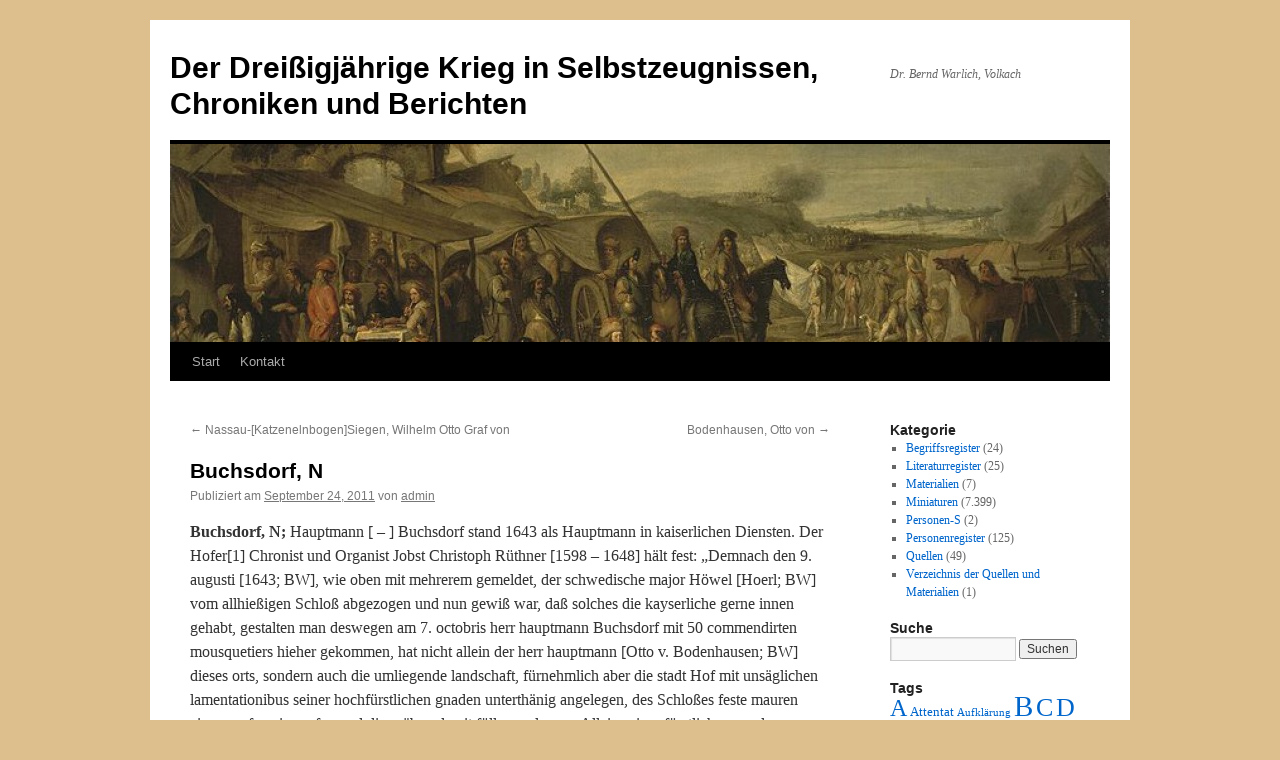

--- FILE ---
content_type: text/html; charset=utf-8
request_url: https://www.google.com/recaptcha/api2/aframe
body_size: 268
content:
<!DOCTYPE HTML><html><head><meta http-equiv="content-type" content="text/html; charset=UTF-8"></head><body><script nonce="A7CsxXoKY8fM6qhHj7aMOg">/** Anti-fraud and anti-abuse applications only. See google.com/recaptcha */ try{var clients={'sodar':'https://pagead2.googlesyndication.com/pagead/sodar?'};window.addEventListener("message",function(a){try{if(a.source===window.parent){var b=JSON.parse(a.data);var c=clients[b['id']];if(c){var d=document.createElement('img');d.src=c+b['params']+'&rc='+(localStorage.getItem("rc::a")?sessionStorage.getItem("rc::b"):"");window.document.body.appendChild(d);sessionStorage.setItem("rc::e",parseInt(sessionStorage.getItem("rc::e")||0)+1);localStorage.setItem("rc::h",'1769283918014');}}}catch(b){}});window.parent.postMessage("_grecaptcha_ready", "*");}catch(b){}</script></body></html>